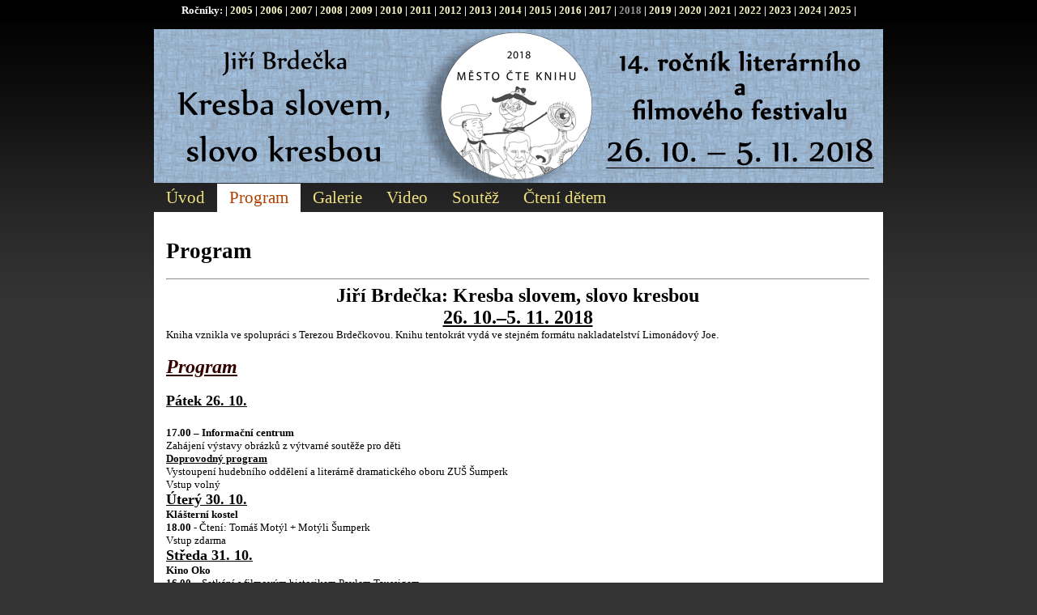

--- FILE ---
content_type: text/html;charset=UTF-8
request_url: https://mestocteknihu.cz/2018/?action=program
body_size: 3274
content:
<!DOCTYPE html>
<html>
  <head>
    <meta http-equiv="content-type" content="text/html; charset=utf-8">
    <link rel="stylesheet" href="style.css" type="text/css">
    <script type="text/javascript" src="https://ajax.googleapis.com/ajax/libs/jquery/1.3/jquery.min.js"></script>
	<script type="text/javascript" src="slimbox/js/slimbox2.js"></script>
	<link rel="stylesheet" href="slimbox/css/slimbox2.css" type="text/css" media="screen" >
    <title>Město čte knihu 2018</title>
    <link rel="apple-touch-icon-precomposed" sizes="57x57" href="img/favicon/apple-touch-icon-57x57.png" />
    <link rel="apple-touch-icon-precomposed" sizes="114x114" href="img/favicon/apple-touch-icon-114x114.png" />
    <link rel="apple-touch-icon-precomposed" sizes="72x72" href="img/favicon/apple-touch-icon-72x72.png" />
    <link rel="apple-touch-icon-precomposed" sizes="144x144" href="img/favicon/apple-touch-icon-144x144.png" />
    <link rel="apple-touch-icon-precomposed" sizes="60x60" href="img/favicon/apple-touch-icon-60x60.png" />
    <link rel="apple-touch-icon-precomposed" sizes="120x120" href="img/favicon/apple-touch-icon-120x120.png" />
    <link rel="apple-touch-icon-precomposed" sizes="76x76" href="img/favicon/apple-touch-icon-76x76.png" />
    <link rel="apple-touch-icon-precomposed" sizes="152x152" href="img/favicon/apple-touch-icon-152x152.png" />
    <link rel="icon" type="image/png" href="img/favicon/favicon-196x196.png" sizes="196x196" />
    <link rel="icon" type="image/png" href="img/favicon/favicon-96x96.png" sizes="96x96" />
    <link rel="icon" type="image/png" href="img/favicon/favicon-32x32.png" sizes="32x32" />
    <link rel="icon" type="image/png" href="img/favicon/favicon-16x16.png" sizes="16x16" />
    <link rel="icon" type="image/png" href="img/favicon/favicon-128.png" sizes="128x128" />
    <meta name="application-name" content="&nbsp;"/>
    <meta name="msapplication-TileColor" content="#FFFFFF" />
    <meta name="msapplication-TileImage" content="img/favicon/mstile-144x144.png" />
    <meta name="msapplication-square70x70logo" content="img/favicon/mstile-70x70.png" />
    <meta name="msapplication-square150x150logo" content="img/favicon/mstile-150x150.png" />
    <meta name="msapplication-wide310x150logo" content="img/favicon/mstile-310x150.png" />
    <meta name="msapplication-square310x310logo" content="img/favicon/mstile-310x310.png" />

  </head>
  <body>
  <link rel="stylesheet" href="../global_styles.css" type="text/css">
  
          <div class="rocniky">
          Ročníky: |
          <a href="../2005">2005</a> | <a href="../2006">2006</a> | <a href="../2007">2007</a> | <a href="../2008">2008</a> | <a href="../2009">2009</a> | <a href="../2010">2010</a> | <a href="../2011">2011</a> | <a href="../2012">2012</a> | <a href="../2013">2013</a> | <a href="../2014">2014</a> | <a href="../2015">2015</a> | <a href="../2016">2016</a> | <a href="../2017">2017</a> | <span class="selected"><a href="../2018">2018</a> | </span ><a href="../2019">2019</a> | <a href="../2020">2020</a> | <a href="../2021">2021</a> | <a href="../2022">2022</a> | <a href="../2023">2023</a> | <a href="../2024">2024</a> | <a href="../2025">2025</a> | 
          </div>
           
  <div class="main">
    
        <div class="banner"></div>
    <div class="menu">
      
<span class=""><a href="?action=uvod">Úvod</a></span>
<span class="selected"><a href="?action=program">Program</a></span>
<span class=""><a href="?action=galerie">Galerie</a></span>
<span class=""><a href="?action=video">Video</a></span>
<span class=""><a href="?action=soutez">Soutěž</a></span>
<span class=""><a href="?action=cteni-detem">Čtení dětem</a></span>       

    </div>
     
    <div class="content">
      <h1>Program </h1><div class="article"><hr />
<p style="text-align: center;"><span style="font-size: x-large;"><strong>Jiří Brdečka: Kresba slovem, slovo kresbou</strong></span></p>
<p><span style="font-size: large;"> </span></p>
<p style="text-align: center;"> </p>
<p style="text-align: center;"><span style="font-size: large;"><strong><span style="font-size: x-large;"><span style="text-decoration: underline;">26. 10.–5. 11. 2018</span></span></strong></span></p>
<p> </p>
<p><span style="font-size: small;">Kniha vznikla ve spolupráci s Terezou Brdečkovou. Knihu tentokrát vydá ve stejném formátu nakladatelství Limonádový Joe.</span></p>
<p><strong> </strong></p>
<h2><span style="font-size: x-large;"><span style="text-decoration: underline;"><strong>Program</strong></span></span></h2>
<p><span style="font-size: large;"><span style="text-decoration: underline;"><strong>Pátek 26. 10. </strong></span></span></p>
<p><span style="font-size: large;"><span style="text-decoration: underline;"><strong><br /></strong></span></span></p>
<p><strong>17.00 – Informační centrum</strong></p>
<p>Zahájení výstavy obrázků z výtvarné soutěže pro děti</p>
<p> </p>
<p><span style="text-decoration: underline;"><strong>Doprovodný program</strong></span></p>
<p>Vystoupení hudebního oddělení a literárně dramatického oboru ZUŠ Šumperk</p>
<p>Vstup volný</p>
<p> </p>
<p> </p>
<p><span style="font-size: large;"><span style="text-decoration: underline;"><strong>Úterý 30. 10.</strong></span></span></p>
<p> </p>
<p><strong>Klášterní kostel</strong></p>
<p><strong>18.00 - </strong>Čtení: Tomáš Motýl + Motýli Šumperk</p>
<p> </p>
<p>Vstup zdarma</p>
<p><span style="font-size: large;"> </span></p>
<p> </p>
<p> </p>
<p><span style="font-size: large;"><span style="text-decoration: underline;"><strong>Středa 31. 10.</strong></span></span></p>
<p> </p>
<p><strong>Kino Oko<br /></strong></p>
<p><strong>16.00</strong> – Setkání s filmovým historikem Pavlem Taussigem</p>
<p><strong>18.00</strong> – Čtení: studenti SPŠ</p>
<p><strong>19.00</strong> – Kino – úvod k filmu Pavel Taussig – film Vlčí jáma</p>
<p> </p>
<p>Vstup zdarma</p>
<p> </p>
<p> </p>
<p><span style="font-size: large;"><span style="text-decoration: underline;"><strong>Čtvrtek 1. 11. </strong></span></span></p>
<p> </p>
<p><strong>Muzeum</strong></p>
<p><strong>17.00</strong> – Zahájení výstavy Jiřího Brdečky</p>
<p>Čtení GYM</p>
<p> </p>
<p><strong>Knihovna</strong></p>
<p><strong>19.00 – </strong>Blok animovaných filmů s <strong>besedou Tereza Brdečková a Jiří Dědeček</strong><br /><strong> </strong></p>
<p> </p>
<p><strong>19.00 – Kino Oko – v rámci projekce FILMOVÉHO KLUBU</strong></p>
<p><strong>Neúplné zatmění; 1982, režie Jaromil Jireš, 77 min.</strong></p>
<p>Obtížné smiřování s náhlou slepotou a průhled do nitra dospívající dívky, jíž se vinou zrakového postižení mění celý život.</p>
<p>Vstupné: 20 Kč</p>
<p> </p>
<p> </p>
<p><span style="font-size: large;"><span style="text-decoration: underline;"><strong>Pátek 2. 11.</strong></span></span></p>
<p> </p>
<p><span style="font-size: large;"><span style="text-decoration: underline;"><strong><strong> </strong></strong></span></span><strong><strong>Kino Oko<br /></strong></strong></p>
<p><strong><strong> </strong>17.00 - </strong>Dokument Univerzum Brdečka – <strong>úvod T. Brdečková</strong></p>
<p> </p>
<p>Více info <a href="http://www.ceskatelevize.cz/porady/11003164080-universum-brdecka/21756227043/" target="_blank">ZDE</a> nebo <a href="https://www.csfd.cz/film/550628-universum-brdecka/" target="_blank">ZDE</a></p>
<p> </p>
<p>Vstup zdarma</p>
<p> </p>
<p><strong>Divadlo Šumperk (Hrádek)<br /></strong></p>
<p><strong>19.30</strong> – Čtení: Studio D123 (ochotníci)</p>
<p> </p>
<p> </p>
<p><span style="font-size: large;"><span style="text-decoration: underline;"><strong>Sobota 3. 11. </strong></span></span></p>
<p> </p>
<p><strong>SVČ Doris<br /></strong></p>
<p><strong>9.00–12.00</strong> – zábavné dopoledne pro rodiče s dětmi na téma Limonádový Joe</p>
<p> </p>
<p><strong>Divadlo<br /></strong></p>
<p><strong>18.00 –</strong> Z knihy čte Lucie Polišenská a herci šumperského divadla</p>
<p>Vstupné: 90 Kč, sleva (studenti, senioři ) 70 Kč</p>
<p> </p>
<p><strong>Divadlo (Hrádek)<br /></strong></p>
<p><strong>19.30</strong> – Setkání na Hrádku – <strong>beseda se spisovatelkou Terezou Brdečkovou</strong></p>
<p>Vstup volný</p>
<p> </p>
<p> </p>
<p><span style="font-size: large;"><span style="text-decoration: underline;"><strong>Neděle 4. 11. </strong></span></span></p>
<p> </p>
<p><strong>Kino Oko<br /></strong></p>
<p><strong>9.30</strong> – Vyhodnocení výtvarné a literární soutěže – <strong>ceny bude předávat Tereza Brdečková</strong></p>
<p><strong><strong>10.00</strong> – </strong>Animované pásmo pohádek – scénář Jiří Brdečka<strong> </strong></p>
<p>Vstup zdarma<strong> </strong></p>
<p> </p>
<p> </p>
<p><strong>Knihovna<br /></strong></p>
<p><strong>17.00</strong> – Olga Kaštická a Petr Král – filmové melodie</p>
<p>Vstup zdarma</p>
<p> </p>
<p> </p>
<p><span style="font-size: large;"><span style="text-decoration: underline;"><strong>Pondělí 5. 11. </strong></span></span></p>
<p> </p>
<p><strong>SONS (8. května 22)<br /></strong></p>
<p><strong>13.00</strong> – Z knihy čtou členové divadla Šumperk</p>
<p> </p>
<p><strong>Klub důchodců (Temenická 5)<br /></strong></p>
<p><strong>14.30</strong> – Z knihy čtou členové divadla Šumperk</p>
<p> </p>
<p> </p>
<p><strong>Klášterní kostel Zvěstování Panny Marie<br /></strong></p>
<p><strong>18.00</strong> – Irena Budweiserová</p>
<p> </p>
<p><strong>Irena Budweiserová</strong> (zpěvačka)</p>
<p>česká zpěvačka, textařka, skladatelka, pedagožka, v letech 1980–1987 a 1990–2010 členka skupiny Spirituál kvintet. Zpěv vystudovala na pražské konzervatoři, mimo jiné, také u Laďky Kozderkové.</p>
<p> </p>
<p>Z knihy čtou herci šumperského divadla</p>
<p> </p>
<p><strong>Vstupné 80 Kč</strong>, sleva (studenti, senioři) 60 Kč</p>
<p> </p>
<p><strong>Rezervace vstupenek:</strong></p>
<p>Městská knihovna T. G. Masaryka, tel.: 583 283 138</p>
<p> </p>
<p> </p>
<h2><strong>Čtenářská štafeta </strong></h2>
<p><strong>Středa 31. 10.</strong></p>
<p>I. Štafeta – SOŠ Zemědělská ul.</p>
<p>II. Štafeta – ZŠ Beneše , OA</p>
<p> </p>
<p><strong>Čtvrtek 1. 11.</strong></p>
<p>I. Štafeta – ZŠ Vrchlického, ZŠ Sluneční</p>
<p>II. Štafeta – ZŠ 8. května, ZŠ Šumavská</p>
<p> </p>
<p><strong>Pátek 2. 11.</strong></p>
<p>Gymnázium,VOŠ a SPŠ</p></div><div style='clear:both;'></div>          
    </div>
  <div class="footer"><br>
    14. ročník akce MĚSTO ČTE KNIHU podporují:<br><br>
    <a href="https://shm-cz.cz/" target="_blank" title="SHM"><img src="img/logos/shm.png" border="0" alt="SHM"></a>&nbsp;&nbsp;&nbsp;&nbsp;&nbsp;&nbsp;
    <a href="https://www.platit.com/" target="_blank" title="PLATIT &reg;"><img src="img/logos/platit.png" border="0" alt="PLATIT"></a>&nbsp;&nbsp;&nbsp;&nbsp;&nbsp;&nbsp;
    
    <br />
		<a href="https://www.mkcr.cz/" target="_blank" title="Ministerstvo kultury ČR"><img src="img/logos/mkcr.png" border="0" alt="Ministerstvo kultury ČR"></a>&nbsp;&nbsp;&nbsp;&nbsp;&nbsp;&nbsp;		
		<a href="https://www.kr-olomoucky.cz/" target="_blank" title="Olomoucký kraj"><img src="img/logos/olomoucky_kraj.png" border="0" alt="Olomoucký kraj"></a>&nbsp;&nbsp;&nbsp;&nbsp;&nbsp;&nbsp;  
		<a href="https://www.sumperk.cz/" target="_blank" title="Město Šumperk"><img src="img/logos/sumperk.png" border="0" alt="Město Šumperk"></a>&nbsp;&nbsp;&nbsp;&nbsp;&nbsp;&nbsp;
    <br />	
		  
		<br><br><br>
  </div>
  </div>
  <br><br><br>
    
  </body>
</html>



--- FILE ---
content_type: text/css
request_url: https://mestocteknihu.cz/2018/style.css
body_size: 867
content:
body {
background: #333333 url('img/body_background.png') repeat-x; 
padding: 0;
margin:0;
text-align:center;
font-family: 'Verdana';
font-size: 10pt;
}
form {
padding:0px;
margin:0px;
}

.galerie {
    float: left;
    margin: 0 5px 10px;
    width: 280px;
    -webkit-box-shadow: 5px 4px 0px 0px rgba(0,0,0,0.4);
    -moz-box-shadow: 5px 4px 0px 0px rgba(0,0,0,0.4);
    box-shadow: 5px 4px 0px 0px rgba(0,0,0,0.4);
}

.galerie .vrch {
    background-color: #f1e6c1;
    display: table-cell;
    font-size: 16px;
    font-weight: bold;
    height: 80px;
    text-align: center;
    vertical-align: middle;
    padding:3px;
    min-width:274px;
}

.galerie:hover{  
    opacity:0.7;
}

.galerie .obr{
    height:187px;
}

a {
color: #000066;
}
a:hover {
color: #990000;
}
img {
border:none;
}
textarea {
width:870px;
height: 1200px;
border: 0px none;
}
h1 {
font-size: 20pt;
margin: .67 em 0;
font-weight: bolder;
display: block;
}
h2 {
font-size:16pt;
font-style: italic;
color:#300;
}
input.headline {
font-size: 20pt;
margin: .67em 0;
font-weight: bolder;
display: block;
width:870px;
}

p {
margin: 0;
padding: 0;
}
.main {
width:900px;
margin: 0 auto;
position: relative;
text-align: left;

}
.banner_admin {
background-color: #FF9900;
font-weight: bold;
padding: 5px;
}
div.banner {
height: 190px;
background-image: url('img/banner.png');
}
div.menu {
border-top:1px #222 solid;

margin: 0px;
font-size: 0px;
}
div.menu a {
font-size: 16pt;
font-weight: 300;
text-decoration:none;
color: #F0E07F;
display: inline-block;
padding: 5px 15px;
}

div.menu a:hover {
color:#f2e665;
background-color: #444444;
}

div.menu .selected a {
color: #B04000;
background-color: #ffffff;
}

div.menu .selected a:hover {
color:#aa0000;
background-color: #ffffff;
}

.content {
background-color: #FFFFFF;
padding: 15px;
overflow:auto;
}

div.article {
display:block;
width:868px;
}


table.thumb {
display: table;
padding: 0;
float: left;
margin-right: 5px;
margin-left: 5px;
margin-bottom: 10px;
border: 1px #000 solid;
background-color: #e9cf94;
width:164px;
}
table.thumb td.headline {
font-weight: bold;
background-color: #e1d8c0;
color:#88633b;
border-bottom: 1px #88633b solid;
}
table.thumb td.foto {
width: 170px;
height: 170px;
}
td.foto img {
border: 1px #000 outset;
}

.footer {
text-align: center;
color: #eee;
font-weight: bold;
}


--- FILE ---
content_type: text/css
request_url: https://mestocteknihu.cz/global_styles.css
body_size: 213
content:
.rocniky {
background-color: #000;
color: #fff;
font-weight: bold;
padding: 5px;
text-align: center;
font-family: 'Verdana';
font-size: 10pt;
margin-bottom: 10px;
}
.rocniky a {
color: #FFFFCC;
text-decoration: none;
font-weight: bold;
}
.rocniky a:hover {
color: #FF7B00;
}
.rocniky span.selected a {
color: #999;
}
